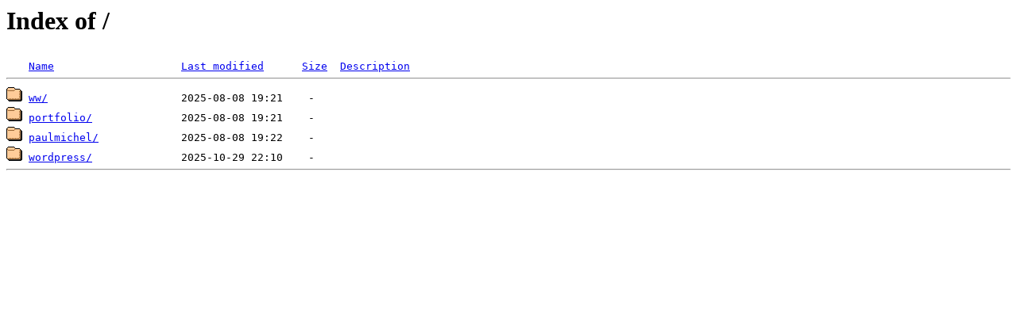

--- FILE ---
content_type: text/html;charset=ISO-8859-1
request_url: https://ecoute.me/?C=M;O=A
body_size: 245
content:
<!DOCTYPE HTML PUBLIC "-//W3C//DTD HTML 3.2 Final//EN">
<html>
 <head>
  <title>Index of /</title>
 </head>
 <body>
<h1>Index of /</h1>
<pre><img src="/__ovh_icons/blank.gif" alt="Icon "> <a href="?C=N;O=A">Name</a>                    <a href="?C=M;O=D">Last modified</a>      <a href="?C=S;O=A">Size</a>  <a href="?C=D;O=A">Description</a><hr><img src="/__ovh_icons/folder.gif" alt="[DIR]"> <a href="ww/">ww/</a>                     2025-08-08 19:21    -   
<img src="/__ovh_icons/folder.gif" alt="[DIR]"> <a href="portfolio/">portfolio/</a>              2025-08-08 19:21    -   
<img src="/__ovh_icons/folder.gif" alt="[DIR]"> <a href="paulmichel/">paulmichel/</a>             2025-08-08 19:22    -   
<img src="/__ovh_icons/folder.gif" alt="[DIR]"> <a href="wordpress/">wordpress/</a>              2025-10-29 22:10    -   
<hr></pre>
</body></html>
